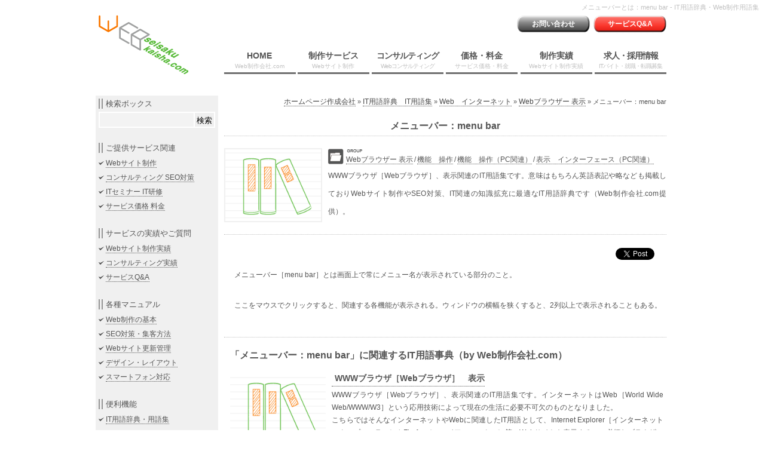

--- FILE ---
content_type: text/html; charset=UTF-8
request_url: https://web-seisaku-kaisha.com/it-yougo-jiten/web-internet/web-burauza/menyu-ba.html
body_size: 24540
content:
<!DOCTYPE html>
<!--[if lt IE 7]><html dir="ltr" lang="ja" class="ie6 ie67"><![endif]-->
<!--[if IE 7]><html dir="ltr" lang="ja" class="ie7 ie67"><![endif]-->
<!--[if IE 8]><html dir="ltr" lang="ja" class="ie8"><![endif]-->
<!--[if gt IE 8]><html dir="ltr" lang="ja"><![endif]-->
<head>
<meta charset="UTF-8">
<meta name="viewport" content="width=device-width, maximum-scale=1.0, user-scalable=yes">
<title>メニューバーとは：menu bar - IT用語辞典 │ Web制作会社.com</title>
<meta name="description" content="メニューバー：menu bar : 大企業が利用するサービスにも負けないサービスを中小企業や個人の方でも利用できるようより高い品質とより安い価格を追求し続ける、特にSEO対策や更新管理システムに強いWebサイト制作・Webコンサルティングの専門会社です。">
<meta name="keywords" content="メニューバーとは,メニューバー,menu barとは,menu bar">
<link rel="stylesheet" href="https://web-seisaku-kaisha.com/css/style.css">
<!--[if lt IE 9]><script src="https://funmaker.jp/js/css3-mediaqueries.js"></script><![endif]-->
<!--[if lt IE 9]><script src="https://html5shiv.googlecode.com/svn/trunk/html5.js"</script><![endif]-->
<script type="text/javascript" src="https://web-seisaku-kaisha.com/js/jquery-1.7.1.js"></script>
<script type="text/javascript" src="https://web-seisaku-kaisha.com/js/jquery.flexslider.js"></script>
<script type="text/javascript" src="https://web-seisaku-kaisha.com/js/jquery.masonry.min.js"></script>
<script type="text/javascript" src="https://web-seisaku-kaisha.com/js/jquery.infinitescroll.js"></script>
<script type="text/javascript" src="https://web-seisaku-kaisha.com/js/base.js"></script>
<script type="text/javascript" src="https://connect.facebook.net/ja_JP/all.js#xfbml=1"></script>
<script type="text/javascript">
  var _gaq = _gaq || [];
  _gaq.push(['_setAccount', 'UA-37107024-1']);
  _gaq.push(['_trackPageview']);
  (function() {
    var ga = document.createElement('script'); ga.type = 'text/javascript'; ga.async = true;
    ga.src = ('https:' == document.location.protocol ? 'https://ssl' : 'http://www') + '.google-analytics.com/ga.js';
    var s = document.getElementsByTagName('script')[0]; s.parentNode.insertBefore(ga, s);
  })();
</script>
</head>

<body>
  <div id="fb-root"></div>
  <header>
    <h1>メニューバーとは：menu bar - IT用語辞典・Web制作用語集</h1>
		<div id="header-contents">
			<div id="site-logo">
				<a href="https://web-seisaku-kaisha.com/" title="Web制作会社.com │ Webサイト制作・SEO対策の専門会社" style="border: none;">
					<img src="https://web-seisaku-kaisha.com/img/header/logo.gif" alt="Web制作会社.com │ Webサイト制作・SEO対策の専門会社 ロゴ" >
				</a>
			</div>

			<div id="header-nav">
        <ul id="header-contact">
          <li>
            <a class="contact" href="https://web-seisaku-kaisha.com/mitsumori-toiawase" title="お見積もり・お問い合わせ">お問い合わせ</a>
          </li>
          <li>
            <a class="question" href="https://web-seisaku-kaisha.com/web-service-qa" title="ご提供サービスに対するQ&A［質問］">サービスQ&amp;A</a>
          </li>
        </ul>
  
        <ul id="globalnavi">
          <li>
            <a href="https://web-seisaku-kaisha.com/" title="Web制作会社.com │ Webサイト制作・SEO対策の専門会社">
            HOME<br /><span class="small">Web制作会社.com</span>
            </a>
          </li>
          <li>
            <a href="https://web-seisaku-kaisha.com/web-site-seisaku" title="Webサイト制作サービス">
              制作サービス<br /><span class="small">Webサイト制作</span>
            </a>
          </li>
          <li>
            <a href="https://web-seisaku-kaisha.com/konsaruthingu-seo" title="コンサルティング・SEO対策" style=" letter-spacing: -1px;">
              コンサルティング<br><span class="small">Webコンサルティング</span>
            </a>
          </li>
          <li>
            <a href="https://web-seisaku-kaisha.com/kakaku-ryoukin" title="制作・コンサルティング　価格・料金">
              価格・料金<br /><span class="small">サービス価格・料金</span>
            </a>
          </li>
          <li>
            <a href="https://web-seisaku-kaisha.com/website-seisaku-jisseki" title="Webサイト制作実績">
              制作実績<br /><span class="small">Webサイト制作実績</span>
            </a>
          </li>
          <li>
            <a href="https://web-seisaku-kaisha.com/it-kyuujin" title="ITアルバイト・就職募集" style=" letter-spacing: -1px;">
              求人・採用情報<br /><span class="small">ITバイト・就職・転職募集</span>
            </a>
          </li>
        </ul>
	    </div>
		</div>  </header>

  <!-- #main start -->
  <div id="main">
		<section>
			<div id="page-subtitle">
<nav><ul id="breadcrumb">
    <li><a href="https://web-seisaku-kaisha.com/" title="Web制作会社.com │ Webサイト制作・SEO対策の専門会社">ホームページ作成会社</a></li>
  
    <li>&raquo;</li>
    <li><a href="https://web-seisaku-kaisha.com/it-yougo-jiten/" title="IT用語辞典　IT用語集">IT用語辞典　IT用語集</a></li>
  <li>&raquo;</li>
    <li><a href="https://web-seisaku-kaisha.com/it-yougo-jiten/web-internet/" title="Web　インターネット">Web　インターネット</a></li>
  <li>&raquo;</li>
    <li><a href="https://web-seisaku-kaisha.com/it-yougo-jiten/web-internet/web-burauza/" title="Webブラウザー 表示">Webブラウザー 表示</a></li>
  <li>&raquo;</li>
  <li>メニューバー：menu bar</li>
  
  </ul></nav>				<h2>メニューバー：menu bar</h2>
			</div>

			<div id="main-article">
				<div class="article-excerpt">
					<img class="imgbox" src="https://web-seisaku-kaisha.com/img/main/it-yougo-jiten/it-yougo-jiten.gif" alt="メニューバーとは：menu bar">

					<div class="textbox">
						<div class="article-category">
<a href="https://web-seisaku-kaisha.com/it-yougo-jiten/web-internet/web-burauza/" title="Webブラウザー 表示 の投稿をすべて表示" rel="category tag">Webブラウザー 表示</a>&thinsp;/&thinsp;<a href="https://web-seisaku-kaisha.com/it-yougo-jiten/it-moji-hyouji/it-kinou-sousa/" title="機能　操作 の投稿をすべて表示" rel="category tag">機能　操作</a>&thinsp;/&thinsp;<a href="https://web-seisaku-kaisha.com/it-yougo-jiten/it-moji-hyouji/pc-kinou-sousa/" title="機能　操作（PC関連） の投稿をすべて表示" rel="category tag">機能　操作（PC関連）</a>&thinsp;/&thinsp;<a href="https://web-seisaku-kaisha.com/it-yougo-jiten/it-moji-hyouji/pa-hyouji/" title="表示　インターフェース（PC関連） の投稿をすべて表示" rel="category tag">表示　インターフェース（PC関連）</a>						</div>

						<div class="article-description">
							<p>WWWブラウザ［Webブラウザ］、表示関連のIT用語集です。意味はもちろん英語表記や略なども掲載しておりWebサイト制作やSEO対策、IT関連の知識拡充に最適なIT用語辞典です（Web制作会社.com提供）。</p>
						</div>
					</div>

				</div>

				<div class="article-main">
					<div class="textbox">
<div class="social4i" style="height:29px;">
<div class="social4in" style="height:29px;float: right;">
<div class="socialicons s4twitter" style="float:left;margin-right: 10px;"><a href="https://twitter.com/share" data-url="https://web-seisaku-kaisha.com/it-yougo-jiten/web-internet/web-burauza/menyu-ba.html" data-counturl="https://web-seisaku-kaisha.com/it-yougo-jiten/web-internet/web-burauza/menyu-ba.html" data-text="メニューバー：menu bar" class="twitter-share-button" data-count="horizontal" data-via="webseisakukaish"></a></div>
<div class="socialicons s4fblike" style="float:left;margin-right: 10px;">
<div id="fb-root"></div>
<div class="fb-like" data-href="https://web-seisaku-kaisha.com/it-yougo-jiten/web-internet/web-burauza/menyu-ba.html" data-send="false"  data-layout="button_count" data-width="100" data-height="21"  data-show-faces="false"></div>
</div>
</div>
<div style="clear:both"></div>
</div>
<p>　メニューバー［menu bar］とは画面上で常にメニュー名が表示されている部分のこと。</p>
<p>　ここをマウスでクリックすると、関連する各機能が表示される。ウィンドウの横幅を狭くすると、2列以上で表示されることもある。</p>
					</div>
				</div>
			</div>
<div class="article-categories"><h2>「メニューバー：menu bar」に関連するIT用語事典（by Web制作会社.com）</h2>			<article class="panel-category">
				<a href="https://web-seisaku-kaisha.com/it-yougo-jiten/web-internet/web-burauza/" title="WWWブラウザ［Webブラウザ］　表示 - IT用語事典 | Web制作会社.com"><img src="https://web-seisaku-kaisha.com/img/main/it-yougo-jiten/it-yougo-jiten.gif" alt="WWWブラウザ［Webブラウザ］　表示の画像 - Web制作会社.com"></a>
				<h3><a href="https://web-seisaku-kaisha.com/it-yougo-jiten/web-internet/web-burauza/" title="WWWブラウザ［Webブラウザ］　表示 - IT用語事典 | Web制作会社.com">WWWブラウザ［Webブラウザ］　表示</a></h3>

				<div class="textbox">
					<p>WWWブラウザ［Webブラウザ］、表示関連のIT用語集です。インターネットはWeb［World Wide Web/WWW/W3］という応用技術によって現在の生活に必要不可欠のものとなりました。</p><p>こちらではそんなインターネットやWebに関連したIT用語として、Internet Explorer［インターネットエクスプローラー］やFirefox［ファイアフォックス］等のWebサイトを表示するのに必須なブラウザーの種類からジャギー［jaggy］やセンタリング［centering］等の表示のされ方まで、Webにおける表示やブラウザーに関連するIT用語を紹介・解説します。</p><p>Webサイト制作やSEO対策、IT関連の知識拡充に最適なIT用語辞典ですので、是非ご利用下さい（Web制作会社.com提供）。</p>
				</div>
			</article>			<article class="panel-category">
				<a href="https://web-seisaku-kaisha.com/it-yougo-jiten/it-moji-hyouji/it-kinou-sousa/" title="IT製品の機能　操作 - IT用語事典 | Web制作会社.com"><img src="https://web-seisaku-kaisha.com/img/main/it-yougo-jiten/it-yougo-jiten.gif" alt="IT製品の機能　操作の画像 - Web制作会社.com"></a>
				<h3><a href="https://web-seisaku-kaisha.com/it-yougo-jiten/it-moji-hyouji/it-kinou-sousa/" title="IT製品の機能　操作 - IT用語事典 | Web制作会社.com">IT製品の機能　操作</a></h3>

				<div class="textbox">
					<p>IT製品の機能、操作関連のIT用語集です。今や人々の生活に欠かせなくなったIT。</p><p>ここでは、そのIT分野の製品やサービス関連するタイムシフト［time shifted］等のハードディスクレコーダやテレビの機能やナンバーディスプレイ［number display］のような電話の機能からトリミング［trimming］のような写真や画像関連の操作まで、IT分野の製品の機能や操作に関連するIT用語を紹介・解説します。</p><p>Webサイト制作やSEO対策、IT関連の知識拡充に最適なIT用語辞典ですので、是非ご利用下さい（Web制作会社.com提供）。</p>
				</div>
			</article>			<article class="panel-category">
				<a href="https://web-seisaku-kaisha.com/it-yougo-jiten/it-moji-hyouji/pc-kinou-sousa/" title="パソコン［PC］ コンピューター関連の機能 操作 - IT用語事典 | Web制作会社.com"><img src="https://web-seisaku-kaisha.com/img/main/it-yougo-jiten/it-yougo-jiten.gif" alt="パソコン［PC］ コンピューター関連の機能 操作の画像 - Web制作会社.com"></a>
				<h3><a href="https://web-seisaku-kaisha.com/it-yougo-jiten/it-moji-hyouji/pc-kinou-sousa/" title="パソコン［PC］ コンピューター関連の機能 操作 - IT用語事典 | Web制作会社.com">パソコン［PC］ コンピューター関連の機能 操作</a></h3>

				<div class="textbox">
					<p>パソコン［PC］、コンピューターの機能、操作関連のIT用語集です。今や人々の生活に欠かせなくなったIT。</p><p>ここでは、そのITに関連する製品やサービスの機能や操作の中で、ここでは特にパソコン［PC］などのコンピューター機器に関連するアンフォーマット［unformat］やインプット［input］等の機能やかな入力［Kana letter input］やキャプチャー［capture］等の操作まで、パソコン［PC］などのコンピューター機器の機能や操作に関連するIT用語を紹介・解説します。</p><p>Webサイト制作やSEO対策、IT関連の知識拡充に最適なIT用語辞典ですので、是非ご利用下さい（Web制作会社.com提供）。</p>
				</div>
			</article>			<article class="panel-category">
				<a href="https://web-seisaku-kaisha.com/it-yougo-jiten/it-moji-hyouji/pa-hyouji/" title="パソコン［PC］の表示　ユーザインターフェース - IT用語事典 | Web制作会社.com"><img src="https://web-seisaku-kaisha.com/img/main/it-yougo-jiten/it-yougo-jiten.gif" alt="パソコン［PC］の表示　ユーザインターフェースの画像 - Web制作会社.com"></a>
				<h3><a href="https://web-seisaku-kaisha.com/it-yougo-jiten/it-moji-hyouji/pa-hyouji/" title="パソコン［PC］の表示　ユーザインターフェース - IT用語事典 | Web制作会社.com">パソコン［PC］の表示　ユーザインターフェース</a></h3>

				<div class="textbox">
					<p>パソコン［PC］の表示、ユーザインターフェース関連のIT用語集です。今や人々の生活に欠かせなくなったIT。</p><p>ここでは、そのITに関連する製品やサービスの表示やインターフェースの中で、ここでは特にパソコン［PC］などのコンピューター機器に関連するスクロールバー［scroll bar］やアクティブウィンドウ［active window］等のインターフェースから解像度［resolution］や アイコン［icon］等の表示まで、パソコン［PC］などのコンピューター機器の表示・インターフェースに関連するIT用語を紹介・解説します。</p><p>Webサイト制作やSEO対策、IT関連の知識拡充に最適なIT用語辞典ですので、是非ご利用下さい（Web制作会社.com提供）。</p>
				</div>
			</article></div>    </section>

		<aside>
			<div class="box search">
        <p class="aside-title">検索ボックス</p>
        <form role="search" method="get" id="searchform" action="https://web-seisaku-kaisha.com/" >
          <input type="text" value="" name="s" id="s" />
          <input type="submit" id="searchsubmit" value="検索" />
        </form>
			</div>

			<div class="box">
				<p class="aside-title">ご提供サービス関連</p>
				<ul>
					<li><a href="https://web-seisaku-kaisha.com/web-site-seisaku/" title="Webサイトの制作サービス">Webサイト制作</a></li>
					<li><a href="https://web-seisaku-kaisha.com/konsaruthingu-seo/" title="WebコンサルティングやSEO対策サービス">コンサルティング SEO対策</a></li>
					<li><a href="https://web-seisaku-kaisha.com/it-semina/" title="各種ITセミナー・IT研修の実施サービス">ITセミナー IT研修</a></li>
					<li><a href="https://web-seisaku-kaisha.com/kakaku-ryoukin/" title="ご提供サービスの価格・料金">サービス価格 料金</a></li>
				</ul>
			</div>

			<div class="box">
				<p class="aside-title">サービスの実績やご質問</p>
				<ul>
					<li><a href="https://web-seisaku-kaisha.com/website-seisaku-jisseki/" title="Webサイトの制作実績紹介">Webサイト制作実績</a></li>
					<li><a href="https://web-seisaku-kaisha.com/konsaruthingu-jisseki/" title="WebコンサルティングやSEO対策の実績紹介">コンサルティング実績</a></li>
					<li><a href="https://web-seisaku-kaisha.com/web-service-qa/" title="ご提供サービスに対するQ&A［質問］">サービスQ&amp;A</a></li>
				</ul>
			</div>

			<div class="box">
				<p class="aside-title">各種マニュアル</p>
				<ul>
					<li><a href="https://web-seisaku-kaisha.com/seisaku-kihon/" title="Web制作の基本">Web制作の基本</a></li>
					<li><a href="https://web-seisaku-kaisha.com/seo-taisaku/" title="SEO対策（集客方法）のポイント">SEO対策・集客方法</a></li>
					<li><a href="https://web-seisaku-kaisha.com/koshin-kanri/" title="Webサイト更新管理運用時のポイント">Webサイト更新管理</a></li>
					<li><a href="https://web-seisaku-kaisha.com/dezain-reiauto/" title="デザイン・レイアウトのポイント">デザイン・レイアウト</a></li>
					<li><a href="https://web-seisaku-kaisha.com/suma-tofon/" title="スマートフォン［スマホ］などマルチデバイス対応">スマートフォン対応</a></li>
				</ul>
			</div>

			<div class="box">
				<p class="aside-title">便利機能</p>
				<ul>
					<li><a href="https://web-seisaku-kaisha.com/it-yougo-jiten/" title="IT用語辞典　IT用語集">IT用語辞典・用語集</a></li>
				</ul>
			</div>

			<div class="box">
				<p class="aside-title">会社関連情報</p>
				<ul>
					<li><a href="https://web-seisaku-kaisha.com/wsk/" title="Web制作会社.com［WSK］について">Web制作会社.com［WSK］</a></li>
					<li><a href="https://web-seisaku-kaisha.com/it-kyuujin/" title="ITアルバイト・就職・転職　求人・採用情報">ITスタッフ求人・採用情報</a></li>
				</ul>
			</div>



			<div class="box">
				<p class="aside-title">Facebookページ</p>
				<div class="fb-like-box" data-href="http://www.facebook.com/pages/WEB%E5%88%B6%E4%BD%9C%E4%BC%9A%E7%A4%BEcom/572377686107475#!/pages/WEB%E5%88%B6%E4%BD%9C%E4%BC%9A%E7%A4%BEcom/572377686107475" data-width="200" data-height="200" data-show-faces="false" data-stream="false" data-border-color="#F0F0F0" data-header="false"></div>
			</div>

		</aside>	<!-- #main end -->
	</div>
	<footer>
		<div id="footer">
			<div class="footer-inner footer-service">
				<div class="titlebox">
					<p>ご提供サービス</p>
				</div>
				<div class="textbox">
					<ul>
						<li><a title="Web制作会社.com │ Webサイト制作・SEO対策の専門会社" href="https://web-seisaku-kaisha.com/">Web制作会社.com HOME</a></li>
						<li><a title="サイト制作サービス" href="https://web-seisaku-kaisha.com/web-site-seisaku/">サイト制作サービス</a></li>
							<ul>
								<li><a title="サイト制作実績" href="https://web-seisaku-kaisha.com/website-seisaku-jisseki/">サイト制作実績</a></li>
							</ul>
						<li><a title="コンサルティング・SEO対策" href="https://web-seisaku-kaisha.com/konsaruthingu-seo/">コンサルティング・SEO</a></li>
							<ul>
								<li><a title="コンサルティング・SEOコンサルティング実績" href="https://web-seisaku-kaisha.com/konsaruthingu-jisseki/">コンサルティング実績</a></li>
							</ul>
						<li><a title="サイト制作・コンサルティング　価格・料金" href="https://web-seisaku-kaisha.com/kakaku-ryoukin/">サービス価格・料金</a></li>
						<li><a title="各種サービスQ&A［質問］" href="https://web-seisaku-kaisha.com/web-service-qa/">各種サービスQ&amp;A［質問］</a></li>
					</ul>
				</div>
			</div>


			<div class="footer-inner footer-contents">
				<div class="titlebox">
					<p>ご提供コンテンツ</p>
				</div>
				<div class="textbox">
					<ul>
						<li><a title="制作の基本ポイント" href="https://web-seisaku-kaisha.com/seisaku-kihon/">制作の基本</a></li>
							<ul>
								<li><a title="SEO対策（集客方法）の基本ポイント" href="https://web-seisaku-kaisha.com/seo-taisaku/">SEO対策・集客方法</a></li>
								<li><a title="サイト更新管理運用時の基本ポイント" href="https://web-seisaku-kaisha.com/koshin-kanri/">サイト更新管理</a></li>
								<li><a title="サイトデザイン・レイアウトの基本ポイント" href="https://web-seisaku-kaisha.com/dezain-reiauto/">サイトデザイン・レイアウト</a></li>
								<li><a title="サイトのスマートフォン［スマホ］などマルチデバイス対応" href="https://web-seisaku-kaisha.com/suma-tofon/">サイトのスマートフォン対応</a></li>
							</ul>
						<li><a title="IT用語辞典　IT用語集 - Web制作会社.com" href="https://web-seisaku-kaisha.com/it-yougo-jiten/">IT用語辞典・用語集</a></li>
						<li><a title="ショートカット辞典（Excelなど） - Web制作会社.com" href="https://web-seisaku-kaisha.com/shotokattojiten/">ショートカット辞典</a></li>
					</ul>
				</div>
			</div>


			<div class="footer-inner footer-company">
				<div class="titlebox">
					<p>Web制作会社.com</p>
				</div>
				<div class="textbox">
					<div style=" float: left; margin-right: 20px;">
						<ul>
							<li>運営組織</li>
							<li>メッセージ</li>
							<li>事業内容</li>
							<li>スタッフ</li>
							<li>連絡</li>
							<li>求人・採用</li>
						</ul>
					</div>
					<div class="back-none" style=" padding-left: 80px;">
						<ul>
							<li>：<a title="Web制作会社.com［WSK］について" href="https://web-seisaku-kaisha.com/wsk/">Web制作会社.com［WSK］</a></li>
							<li>：<a title="Web制作会社.com［WSK］代表メッセージ" href="https://web-seisaku-kaisha.com/wsk/daihyou.html">代表メッセージ</a></li>
							<li>：<a title="Web制作会社.com［WSK］について" href="https://web-seisaku-kaisha.com/wsk/">事業内容</a></li>
							<li>：<a title="Web制作会社.com［WSK］について" href="https://web-seisaku-kaisha.com/wsk/">役員紹介</a></li>
							<li>：<a title="お見積もり・お問い合わせ（Webサイト制作・Webコンサルティング）" href="https://web-seisaku-kaisha.com/otoiawase">お問い合わせ</a></li>
							<li>：<a title="ITアルバイト・就職・転職　求人・採用情報" href="https://web-seisaku-kaisha.com/it-kyuujin">ITスタッフ求人・採用情報</a></li>
						</ul>
					</div>
				</div>
			</div>
		</div>

		<div id="footer-homelink">
			<p style=" display: inline;">All Right Reserved<address><a href="https://web-seisaku-kaisha.com/" title="Web制作会社.com │ Webサイト制作・SEO対策の専門会社">Web制作会社.com │ Webサイト制作・SEO対策の専門会社</a></address></p>
		</div>
		<div id="page-titlef">
			<p>Web制作会社.com │ Webサイト制作・SEO対策の専門会社</p>
		</div>
<script type="text/javascript" src="https://platform.twitter.com/widgets.js"></script><script type="text/javascript" src="//connect.facebook.net/ja_JP/all.js#xfbml=1"></script><script type="text/javascript" src="https://apis.google.com/js/plusone.js"></script><script type="text/javascript" src="https://platform.linkedin.com/in.js"></script><!-- Generated in 0.117 seconds. Made 36 queries to database and 0 cached queries. Memory used - 14.69MB -->
<!-- Cached by DB Cache Reloaded Fix -->
	</footer>
</body>
</html>


--- FILE ---
content_type: text/css
request_url: https://web-seisaku-kaisha.com/css/footer.css
body_size: 2163
content:
/* ==  THIS CSS DETAILS  ============================================================
	CSS for Footer
	1.Common Footer Styles
	2.Footer Styles for SP
================================================================================== */


/* ----------------------------------------------------------------------------------
	1.Common Footer Styles
---------------------------------------------------------------------------------- */

footer {
	background: #F0F0F0;
	width: 100%;
	min-width: 960px;
	overflow: hidden;
	margin-top: 25px;
}

footer * {
	font-size: 11px;
	font-weight: 300;
	line-height: 200%;
	color: #949494;
}

#footer {
	width: 950px;
	height: auto;
	margin: 10px auto;
	padding-top: 10px;
	overflow: hidden;
}


.footer-inner {
	float: left;
	width: 300px;
	height: auto;
}
	
	.footer-contents {
		margin: 0 25px;
	}

	.footer-inner .titlebox {
		text-align: left;
		margin-bottom: 10px;
	}
	
	.footer-inner .titlebox p {
		background: url("../img/icon/footer-title.png") no-repeat scroll 2px 0px transparent;
		font-size: 12px;
		font-weight: 600;
		line-height: 150%;
		color: #555555;
		border-bottom: dotted #555555 1px;
		padding-left: 17px;
	}

	.footer-inner .textbox p {
		font-size: 11px;
		font-weight: 300;
		line-height: 200%;
		color: #949494;
	}
	
	.footer-inner .textbox ul {
		list-style-type: none;
		padding-left: 8px;
	}
		.footer-inner .textbox ul:first-child{
			padding-left: 0px;
		}
	
	.footer-inner .textbox li {
		background: url("../img/icon/arrow.png") no-repeat scroll 0 9px transparent;
		padding-left: 14px;
	}
		.footer-inner .textbox .back-none li {
			background: none;
			padding-left: 0;
		}
	
	.footer-company .textbox {
		overflow: hidden;
		border-left: solid 1px;
		padding-left: 15px;
	}

#footer-homelink {
	text-align: center;
}
	
	#footer-homelink address {
		font-style: normal;
	}

#page-titlef {
	border-top: solid 1px;
}

	#page-titlef p {
		text-align: right;
		padding-bottom: 5px;
	}
















/* ----------------------------------------------------------------------------------
	2.Footer Styles for SP
---------------------------------------------------------------------------------- */


/* for 700px or less - Mobiles 
@media screen and (max-width: 700px) {

}*/